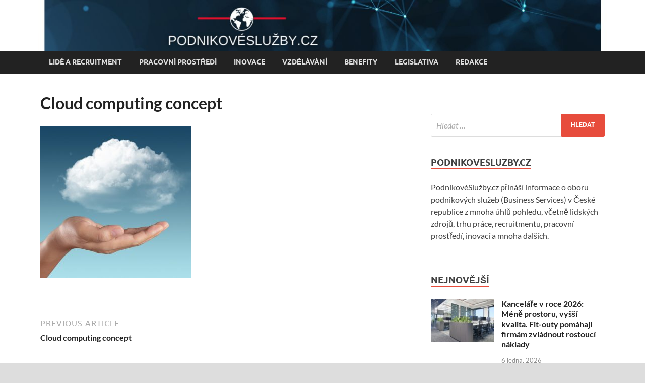

--- FILE ---
content_type: text/html; charset=utf-8
request_url: https://www.google.com/recaptcha/api2/aframe
body_size: 266
content:
<!DOCTYPE HTML><html><head><meta http-equiv="content-type" content="text/html; charset=UTF-8"></head><body><script nonce="Snyi7Dx-BYDbQ2wteMp-mw">/** Anti-fraud and anti-abuse applications only. See google.com/recaptcha */ try{var clients={'sodar':'https://pagead2.googlesyndication.com/pagead/sodar?'};window.addEventListener("message",function(a){try{if(a.source===window.parent){var b=JSON.parse(a.data);var c=clients[b['id']];if(c){var d=document.createElement('img');d.src=c+b['params']+'&rc='+(localStorage.getItem("rc::a")?sessionStorage.getItem("rc::b"):"");window.document.body.appendChild(d);sessionStorage.setItem("rc::e",parseInt(sessionStorage.getItem("rc::e")||0)+1);localStorage.setItem("rc::h",'1768436836647');}}}catch(b){}});window.parent.postMessage("_grecaptcha_ready", "*");}catch(b){}</script></body></html>